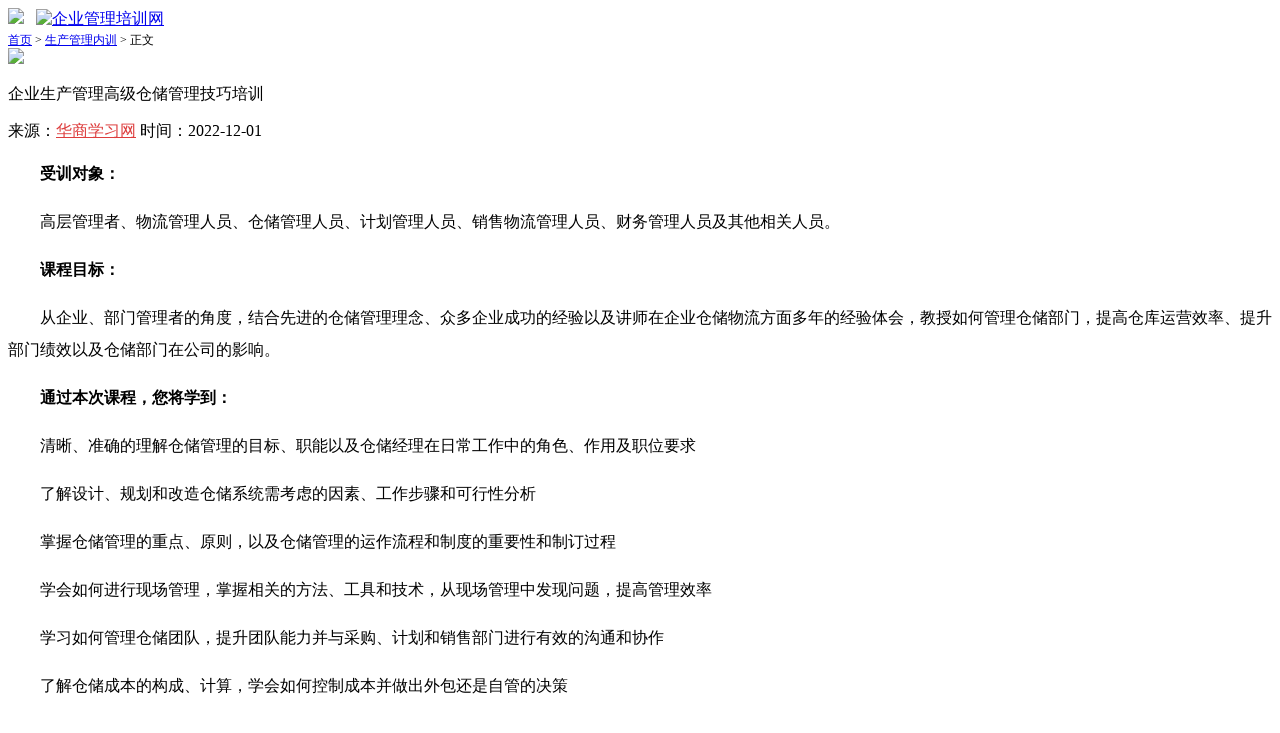

--- FILE ---
content_type: text/html; charset=utf-8
request_url: http://m.peixuncn.cn/p/10315.html
body_size: 5892
content:
<!DOCTYPE html>

<html xmlns="http://www.w3.org/1999/xhtml">
<head id="Head1"><meta http-equiv="Content-Type" content="text/html; charset=utf-8" />
<meta name="viewport" content="width=device-width, initial-scale=1, minimum-scale=1, maximum-scale=1" />
<title>企业生产管理高级仓储管理技巧培训 - 华商学习网	</title>
<meta name="keywords" content="企业生产管理高级仓储管理技巧培训,企业综合管理内训,企业生产管理技巧培训" />
<meta name="description" content="企业生产管理高级仓储管理技巧培训：掌握仓储管理的重点、原则，以及仓储管理的运作流程和制度的重要性和制订过程，学会如何进行现场管理，掌握相关的方法、工具和技术，从现场管理中发现问题，提高管理效率，学习如何管理仓储团队，提升团队能力并与采购、计划和销售部门进行有效的沟通和协作。" />
<link rel="shortcut icon" href="http://www.mbaxue.com/favicon.ico" />
<link rel="stylesheet" type="text/css" href="/storage/tpl/my_20/mobile/css/public.css" />
<link rel="stylesheet" type="text/css" href="/storage/tpl/my_20/mobile/css/hot_public.css" />
<link rel="stylesheet" type="text/css" href="/storage/tpl/my_20/mobile/css/footer.css" />
<link rel="stylesheet" type="text/css" href="/storage/tpl/my_20/mobile/css/weui.min.css" />
<link rel="stylesheet" type="text/css" href="/storage/tpl/my_20/mobile/css/jquery-weui.min.css" />
<link rel="stylesheet" type="text/css" href="/storage/tpl/my_20/mobile/css/detail.css" /><meta http-equiv="Cache-Control" content="no-transform" />
<meta http-equiv="Cache-Control" content="no-siteapp" />
</head>
<body>
  

        <div class="warpper">
            <!-- header -->
            <div class="header">
                <div class="logo fl">
                    <a href="javascript:history.go(-1);">
                        <img src="/storage/tpl/my_20/mobile/image/fh.png" /></a>
                    <a href="/" style="margin-left: 0.5rem;">
                        <img alt="企业管理培训网" src="/storage/tpl/my_20/mobile/image/zy.png" /></a>
                </div>
                <div class="location fl">
                    <span style="font-size: 0.72rem;"> <a href="/">首页</a> <span>&gt;</span> <a href="http://m.peixuncn.cn/p/150">生产管理内训</a> <span>&gt;</span> 正文</span>
                </div>
                <div class="search fr">
                    <a href="/">
                        <img src="/storage/tpl/my_20/mobile/image/search.png" />
                    </a>
                </div>
            </div>

            <div>
                <div class="school_con">
                    <div class="school_con_zw Fbg">
                        <div class="zw_tit">
                            <p>企业生产管理高级仓储管理技巧培训</p>
                        </div>
                        <div class="zw_data">
                            <span class="fl">来源：<a href="/" style="color: #dd3d3d;">华商学习网</a></span>
                            <span class="fr">时间：2022-12-01</span>
                        </div>
                        <div id="schContent" class="zw_con"><p><p style="text-indent: 2em; line-height: 2em;"><strong>受训对象：</strong></p><p style="text-indent: 2em; line-height: 2em;">高层管理者、物流管理人员、仓储管理人员、计划管理人员、销售物流管理人员、财务管理人员及其他相关人员。</p><p style="text-indent: 2em; line-height: 2em;"><strong>课程目标：</strong></p><p style="text-indent: 2em; line-height: 2em;">从企业、部门管理者的角度，结合先进的仓储管理理念、众多企业成功的经验以及讲师在企业仓储物流方面多年的经验体会，教授如何管理仓储部门，提高仓库运营效率、提升部门绩效以及仓储部门在公司的影响。</p><p style="text-indent: 2em; line-height: 2em;"><strong>通过本次课程，您将学到：</strong></p><p style="text-indent: 2em; line-height: 2em;">清晰、准确的理解仓储管理的目标、职能以及仓储经理在日常工作中的角色、作用及职位要求</p><p style="text-indent: 2em; line-height: 2em;">了解设计、规划和改造仓储系统需考虑的因素、工作步骤和可行性分析</p><p style="text-indent: 2em; line-height: 2em;">掌握仓储管理的重点、原则，以及仓储管理的运作流程和制度的重要性和制订过程</p><p style="text-indent: 2em; line-height: 2em;">学会如何进行现场管理，掌握相关的方法、工具和技术，从现场管理中发现问题，提高管理效率</p><p style="text-indent: 2em; line-height: 2em;">学习如何管理仓储团队，提升团队能力并与采购、计划和销售部门进行有效的沟通和协作</p><p style="text-indent: 2em; line-height: 2em;">了解仓储成本的构成、计算，学会如何控制成本并做出外包还是自管的决策</p><p style="text-indent: 2em; line-height: 2em;">理解仓储管理关键绩效考核指标，掌握提高部门绩效的方法、工具和流程</p><p style="line-height: 2em; text-indent: 0em; text-align: center;"><img src="/storage/5761/product/20221201/1669860168282134.png" title="企业管理2" alt="企业管理2" width="450" height="260" border="0" vspace="0" style="width: 450px; height: 260px;"/></p><p style="text-indent: 2em; line-height: 2em;"><strong>课程大纲：</strong></p><p style="text-indent: 2em; line-height: 2em;"><strong>第一讲：如何设定仓储管理的绩效管理目标？</strong></p><p style="text-indent: 2em; line-height: 2em;">制造业、流通业的物流与供应链</p><p style="text-indent: 2em; line-height: 2em;">物流仓储管理的绩效目标有哪些？</p><p style="text-indent: 2em; line-height: 2em;">客户服务重要性的排序？</p><p style="text-indent: 2em; line-height: 2em;">物流总体成本包括哪些？</p><p style="text-indent: 2em; line-height: 2em;">物流管理的动作流程</p><p style="text-indent: 2em; line-height: 2em;"><strong>第二讲：如何做好收货入库管理？</strong></p><p style="text-indent: 2em; line-height: 2em;">某外资电子厂的收货操作流程</p><p style="text-indent: 2em; line-height: 2em;">收货入库的管理难点</p><p style="text-indent: 2em; line-height: 2em;">如何提高单证和抽样的准确性？</p><p style="text-indent: 2em; line-height: 2em;">国家出口服装检验抽样方法</p><p style="text-indent: 2em; line-height: 2em;"><strong>第三讲：如何做好储位管理？</strong></p><p style="text-indent: 2em; line-height: 2em;">储位管理的KPI指标有哪些？</p><p style="text-indent: 2em; line-height: 2em;">仓库合理布局的比例参考</p><p style="text-indent: 2em; line-height: 2em;">为什么会三低？</p><p style="text-indent: 2em; line-height: 2em;">储位管理的矛盾是什么？</p><p style="text-indent: 2em; line-height: 2em;">如何提高仓库的利用率</p><p style="text-indent: 2em; line-height: 2em;">如何提高有效储位的利用率</p><p style="text-indent: 2em; line-height: 2em;">如何提高单位仓储费用吞吐量</p><p style="text-indent: 2em; line-height: 2em;">叉车的类别</p><p style="text-indent: 2em; line-height: 2em;"><strong>第四讲：如何提高盘点的有效性？</strong></p><p style="text-indent: 2em; line-height: 2em;">为什么要盘点？</p><p style="text-indent: 2em; line-height: 2em;">盘点的频率和盘点的准确性</p><p style="text-indent: 2em; line-height: 2em;">盲盘与实盘的比较</p><p style="text-indent: 2em; line-height: 2em;"><strong>第五讲：如何提高拣货的效率？</strong></p><p style="text-indent: 2em; line-height: 2em;">拣货运作的KPI指标有哪些？</p><p style="text-indent: 2em; line-height: 2em;">分拣时哪些环节会出错？</p><p style="text-indent: 2em; line-height: 2em;">如何管理拣货单</p><p style="text-indent: 2em; line-height: 2em;">拣货的两种基本方法</p><p style="text-indent: 2em; line-height: 2em;">两种拣货方法的比较</p><p style="text-indent: 2em; line-height: 2em;"><strong>第六讲：如何做好发货管理？</strong></p><p style="text-indent: 2em; line-height: 2em;">内部发料领料的管理特点</p><p style="text-indent: 2em; line-height: 2em;">对外发货的管理特点</p><p style="text-indent: 2em; line-height: 2em;">发料与领料的比较</p><p style="text-indent: 2em; line-height: 2em;">装货质量对运送的影响</p><p style="text-indent: 2em; line-height: 2em;"><strong>第七讲：如何降低仓储管理的损耗？</strong></p><p style="text-indent: 2em; line-height: 2em;">仓储管理不当造成的损耗有哪些？</p><p style="text-indent: 2em; line-height: 2em;">数量性损耗产生的原因</p><p style="text-indent: 2em; line-height: 2em;">库存物品的质量变化类别</p><p style="text-indent: 2em; line-height: 2em;">仓库的日常管理要求</p><p style="text-indent: 2em; line-height: 2em;">仓储的质量管理</p><p style="text-indent: 2em; line-height: 2em;">如何确保标识质量</p><p style="text-indent: 2em; line-height: 2em;">如何做好仓库的日常管理工作</p><p style="text-indent: 2em; line-height: 2em;">5S的具体内容</p><p style="text-indent: 2em; line-height: 2em;">如何防盗？</p><p style="text-indent: 2em; line-height: 2em;"><strong>第八讲：如何做好运输管理？</strong></p><p style="text-indent: 2em; line-height: 2em;">运输市场的五大类</p><p style="text-indent: 2em; line-height: 2em;">运输管理的挑战有哪些？</p><p style="text-indent: 2em; line-height: 2em;">四种交通工具的比较</p><p style="text-indent: 2em; line-height: 2em;">FOB与CIF的区别</p><p style="text-indent: 2em; line-height: 2em;">什么是&amp;lt;国际贸易术语解释通则&amp;gt;</p><p style="text-indent: 2em; line-height: 2em;">INCOTERMS？</p><p style="text-indent: 2em; line-height: 2em;">第九讲：如何管理好库存？</p><p style="text-indent: 2em; line-height: 2em;">库存的作用是什么？</p><p style="text-indent: 2em; line-height: 2em;">如何计算库存周转率？</p><p style="text-indent: 2em; line-height: 2em;">谁对库存订单付主要责任？</p><p style="text-indent: 2em; line-height: 2em;">库存失当的原因？</p><p style="text-indent: 2em; line-height: 2em;"><strong>第一节：如何订货？</strong></p><p style="text-indent: 2em; line-height: 2em;">库存导向型库品有哪些订货方法？</p><p style="text-indent: 2em; line-height: 2em;">什么是定量（连续）订货管理法？</p><p style="text-indent: 2em; line-height: 2em;">什么是库存特有成本？</p><p style="text-indent: 2em; line-height: 2em;">什么是定期（间断）订货管理法？</p><p style="text-indent: 2em; line-height: 2em;">订单响应期与定期间隔期</p><p style="text-indent: 2em; line-height: 2em;"><strong>第二节：如何对库存物品进行分类管理？</strong></p><p style="text-indent: 2em; line-height: 2em;">如何对生产性采购物品进行分类？</p><p style="text-indent: 2em; line-height: 2em;">不同材料的库存管理策略</p><p style="text-indent: 2em; line-height: 2em;">如何准确进行采购物品的分类？</p><p style="text-indent: 2em; line-height: 2em;">什么是Pareto(帕累托)分类法？</p><p style="text-indent: 2em; line-height: 2em;">产品组合中的八种角色</p><p style="text-indent: 2em; line-height: 2em;">产品库存策略</p><p style="text-indent: 2em; line-height: 2em;">第十讲：如何发挥信息化技术的作用？</p><p style="text-indent: 2em; line-height: 2em;">四大信息管理系统</p><p style="text-indent: 2em; line-height: 2em;">条码在物流中的三大应用</p><p style="text-indent: 2em; line-height: 2em;">什么是射频识别技术RFID（电子标签）</p><p style="text-indent: 2em; line-height: 2em;">EDI的应用</p><p style="text-indent: 2em; line-height: 2em;">雀巢与家乐福</p><p style="text-indent: 2em; line-height: 2em;"><strong>老师介绍：专家团</strong></p><p style="text-indent: 2em; line-height: 2em;">专家团由专业学养、多年实务经验、全方位互动、生动活泼实战专家、教授组成。能从一位企业管理需求、着眼经营分析及目标管理，既能结合经营管理与专业知识，却又深入浅出。同时专家团队人员还长期担任着清大、北京大学、香港大学、天津大学EMBA、北京理工大学EMBA、大连理工大学EMBA、西安交通大学EMBA、上海交通大学、浙江大学等国内知名大学EMBA的客座教授或特聘讲师，接受过数十家电视媒体对话栏目或论坛类专业节目的专访，学员遍及全国各地。</p><p style="text-indent: 2em; line-height: 2em;">专业精深——专家团老师有多年管理的经验，结合近10年对本土企业的深入研究，整合出一整套对本土企业提升盈利能力的体系。</p><p style="text-indent: 2em; line-height: 2em;">实力派讲师——专家团以其专业学养和多年实务经验，引入世界500强企业的先进管理方法，结合小组练习、情景模拟，案例分析、角色扮演、头脑风暴的全方位互动方式，把课程演绎得极为生动活泼，完全跳脱一般讲授的巢臼。</p><p style="text-indent: 2em; line-height: 2em;">大师风范——专家团非常乐于与大家分享自己的研究成果，不仅常年为企业提供各种针对性强的整体财务解决方案；还应电视媒体的邀请，主讲的财务管理系列课程，受到了观众的广泛认同。</p><p style="text-indent: 2em; line-height: 2em;"><strong>课程形式：</strong></p><p style="text-indent: 2em; line-height: 2em;">-讲授-启发式、互动式教学-小组讨论-案例分析</p><p style="text-indent: 2em; line-height: 2em;">-角色扮演-观看录象-练习</p><p style="text-indent: 2em; line-height: 2em;"><span class="sered" style="font-weight:bold; "><!--国际贸易术语解释通则--></span></p></p>
                      <p> <a href="http://m.peixuncn.cn/tags/6068" title="企业综合管理内训" style="padding-right:5px;">企业综合管理内训</a><a href="http://m.peixuncn.cn/tags/15656" title="企业生产管理技巧培训" style="padding-right:5px;">企业生产管理技巧培训</a><a href="http://m.peixuncn.cn/tags/18938" title="企业生产管理高级仓储管理技巧培训" style="padding-right:5px;">企业生产管理高级仓储管理技巧培训</a></p>
                      </div>
                        <div class="zw_next">
                            <p><span>上一篇：</span>
									<a class="layui-elip" href="http://m.peixuncn.cn/p/10313.html">企业准时化生产式与看板管理内训</a></p>
                            <p><span>下一篇：</span><a class="layui-elip" href="http://m.peixuncn.cn/p/10316.html">PMC生产计划与物料控制提升训练营</a></p>
                        </div>
                    </div>
                    <div class="hot_regulations mt10 Fbg">
                        <div class="hot_regulations_tit">
                            <p>相关课程推荐</p>
                        </div>
                        <div class="hot_regulations_con">
                            <ul>
                             <li class="layui-elip">
                                            <a href="http://m.peixuncn.cn/p/15259.html"><span class="dot-icon"></span>经销商的经营管理能力提升</a>
                                        </li><li class="layui-elip">
                                            <a href="http://m.peixuncn.cn/p/15240.html"><span class="dot-icon"></span>企业冲突管理：化冲突为双赢</a>
                                        </li><li class="layui-elip">
                                            <a href="http://m.peixuncn.cn/p/15238.html"><span class="dot-icon"></span>疫情后商业领导力教练营</a>
                                        </li><li class="layui-elip">
                                            <a href="http://m.peixuncn.cn/p/15237.html"><span class="dot-icon"></span>疫情之下如何最大程度保护好彼此 ...</a>
                                        </li><li class="layui-elip">
                                            <a href="http://m.peixuncn.cn/p/15236.html"><span class="dot-icon"></span>重新得力：疫情下的心态危机管理</a>
                                        </li><li class="layui-elip">
                                            <a href="http://m.peixuncn.cn/p/15235.html"><span class="dot-icon"></span>从疫情视角看党风廉政建设的新形 ...</a>
                                        </li><li class="layui-elip">
                                            <a href="http://m.peixuncn.cn/p/15234.html"><span class="dot-icon"></span>疫情后零售业务营销管理与团队领 ...</a>
                                        </li><li class="layui-elip">
                                            <a href="http://m.peixuncn.cn/p/15173.html"><span class="dot-icon"></span>11节舆论公关课 教你如何跟舆 ...</a>
                                        </li><li class="layui-elip">
                                            <a href="http://m.peixuncn.cn/p/15170.html"><span class="dot-icon"></span>阶梯沟通力—话要这样说沟通好结 ...</a>
                                        </li><li class="layui-elip">
                                            <a href="http://m.peixuncn.cn/p/15110.html"><span class="dot-icon"></span>房地产绩效管理秘籍——如何制定 ...</a>
                                        </li>
               
                                    
                            </ul>
                        </div>
                    </div>
                </div>
            </div>
            <!-- footer -->
           <div class="weui-footer footer">
	<p class="weui-footer__links">
		<a href="http://m.peixuncn.cn" class="weui-footer__link">电脑版</a>
		<a href="tel://13910736323" class="weui-footer__link">报名咨询</a>
	</p>
	<p class="weui-footer__text">华商学习网 <a href="https://beian.miit.gov.cn/" rel="nofollow">京ICP备2021031480号</a></p><p>本网站信息仅供学习交流使用，课程最终解释权归各主办方所有，所提供的课程等信息，以相关官方发布为准。本网站无法鉴别所上传图片或文字的版权，如果侵犯，请及时通知我们，我们将在第一时间删除。</p>
</div>
        </div>
        <!-- 引入JS -->
        <script type="text/javascript" src="/storage/tpl/my_20/mobile/js/jquery-2.1.4.js"></script>
        <script type="text/javascript" src="/storage/tpl/my_20/mobile/js/jquery-weui.js"></script>
<script>
var _hmt = _hmt || [];
(function() {
  var hm = document.createElement("script");
  hm.src = "https://hm.baidu.com/hm.js?0bc4f902d8dd5b9bb653cc9e75f2d9fa";
  var s = document.getElementsByTagName("script")[0]; 
  s.parentNode.insertBefore(hm, s);
})();
</script>


<script>(function() {var _53code = document.createElement("script");_53code.src = "https://tb.53kf.com/code/code/819367f2c106409b33b653752b022e3d2/1";var s = document.getElementsByTagName("script")[0]; s.parentNode.insertBefore(_53code, s);})();</script>
   
</body>
</html><div style="text-align:center;display:none;"><span>Processed in 0.108525 Second ,&nbsp;34 querys.</span></div><div style="display:none;" id="__crond"><script type="text/javascript">(function(){setTimeout(()=>{document.getElementById("__crond").insertAdjacentHTML("afterBegin","<img src=\"/index.php?m=web&c=api&a=crond\" height=0/>")},1000)})();</script></div>